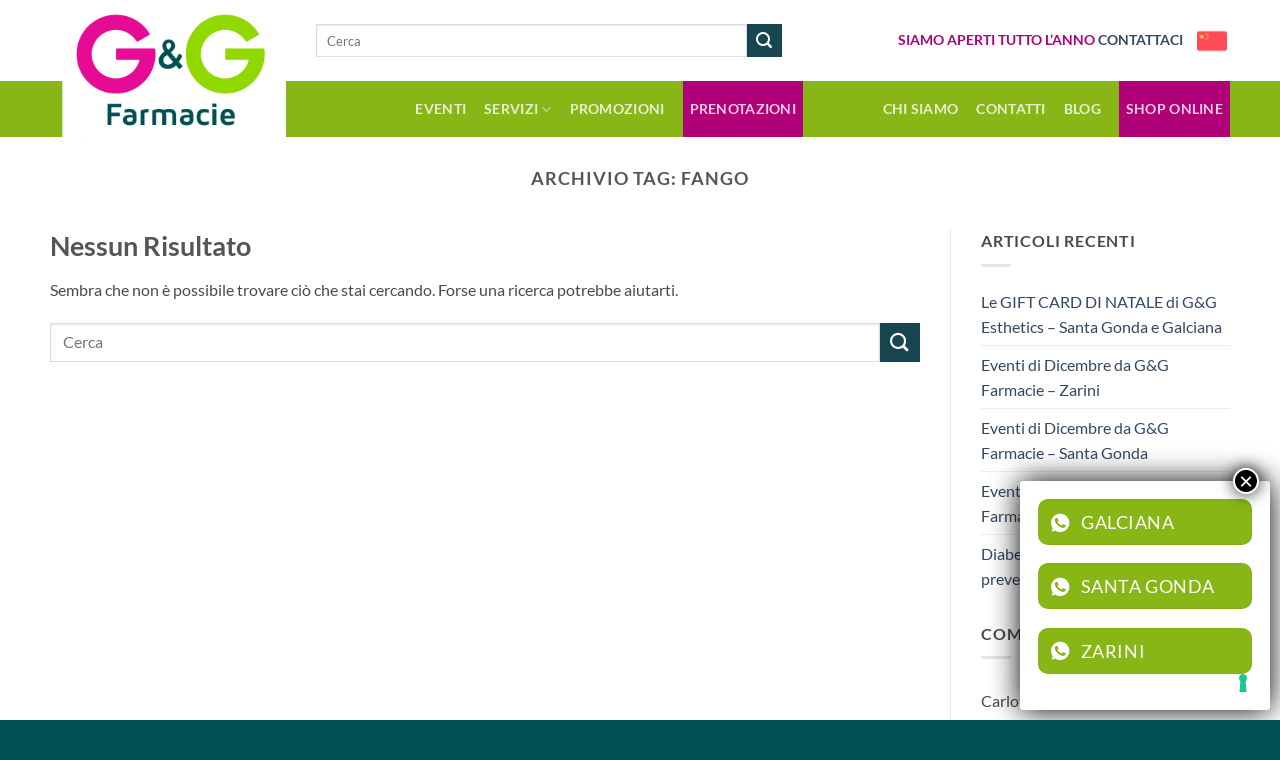

--- FILE ---
content_type: text/html; charset=UTF-8
request_url: https://www.gegfarmacie.it/tag/fango/
body_size: 15950
content:
<!DOCTYPE html>
<html lang="it-IT" class="loading-site no-js">
<head>
	<meta charset="UTF-8" />
	<link rel="profile" href="http://gmpg.org/xfn/11" />
	<link rel="pingback" href="https://www.gegfarmacie.it/xmlrpc.php" />

	<script>(function(html){html.className = html.className.replace(/\bno-js\b/,'js')})(document.documentElement);</script>
<meta name='robots' content='index, follow, max-image-preview:large, max-snippet:-1, max-video-preview:-1' />
	<style>img:is([sizes="auto" i], [sizes^="auto," i]) { contain-intrinsic-size: 3000px 1500px }</style>
	
<!-- Google Tag Manager for WordPress by gtm4wp.com -->
<script data-cfasync="false" data-pagespeed-no-defer>
	var gtm4wp_datalayer_name = "dataLayer";
	var dataLayer = dataLayer || [];
</script>
<!-- End Google Tag Manager for WordPress by gtm4wp.com --><meta name="viewport" content="width=device-width, initial-scale=1" />
	<!-- This site is optimized with the Yoast SEO plugin v26.5 - https://yoast.com/wordpress/plugins/seo/ -->
	<title>fango Archivi - GeG Farmacie Prato</title>
	<link rel="canonical" href="https://www.gegfarmacie.it/tag/fango/" />
	<meta property="og:locale" content="it_IT" />
	<meta property="og:type" content="article" />
	<meta property="og:title" content="fango Archivi - GeG Farmacie Prato" />
	<meta property="og:url" content="https://www.gegfarmacie.it/tag/fango/" />
	<meta property="og:site_name" content="GeG Farmacie Prato" />
	<meta name="twitter:card" content="summary_large_image" />
	<script type="application/ld+json" class="yoast-schema-graph">{"@context":"https://schema.org","@graph":[{"@type":"CollectionPage","@id":"https://www.gegfarmacie.it/tag/fango/","url":"https://www.gegfarmacie.it/tag/fango/","name":"fango Archivi - GeG Farmacie Prato","isPartOf":{"@id":"https://www.gegfarmacie.it/#website"},"breadcrumb":{"@id":"https://www.gegfarmacie.it/tag/fango/#breadcrumb"},"inLanguage":"it-IT"},{"@type":"BreadcrumbList","@id":"https://www.gegfarmacie.it/tag/fango/#breadcrumb","itemListElement":[{"@type":"ListItem","position":1,"name":"Home","item":"https://www.gegfarmacie.it/"},{"@type":"ListItem","position":2,"name":"fango"}]},{"@type":"WebSite","@id":"https://www.gegfarmacie.it/#website","url":"https://www.gegfarmacie.it/","name":"GeG Farmacie Prato","description":"Farmacie Galciana, Santa Gonda e Zarini","potentialAction":[{"@type":"SearchAction","target":{"@type":"EntryPoint","urlTemplate":"https://www.gegfarmacie.it/?s={search_term_string}"},"query-input":{"@type":"PropertyValueSpecification","valueRequired":true,"valueName":"search_term_string"}}],"inLanguage":"it-IT"}]}</script>
	<!-- / Yoast SEO plugin. -->


<link rel='dns-prefetch' href='//cdnjs.cloudflare.com' />
<link rel='prefetch' href='https://www.gegfarmacie.it/wp-content/themes/flatsome/assets/js/flatsome.js?ver=e2eddd6c228105dac048' />
<link rel='prefetch' href='https://www.gegfarmacie.it/wp-content/themes/flatsome/assets/js/chunk.slider.js?ver=3.20.3' />
<link rel='prefetch' href='https://www.gegfarmacie.it/wp-content/themes/flatsome/assets/js/chunk.popups.js?ver=3.20.3' />
<link rel='prefetch' href='https://www.gegfarmacie.it/wp-content/themes/flatsome/assets/js/chunk.tooltips.js?ver=3.20.3' />
<link rel="alternate" type="application/rss+xml" title="GeG Farmacie Prato &raquo; Feed" href="https://www.gegfarmacie.it/feed/" />
<link rel="alternate" type="application/rss+xml" title="GeG Farmacie Prato &raquo; Feed dei commenti" href="https://www.gegfarmacie.it/comments/feed/" />
<link rel="alternate" type="application/rss+xml" title="GeG Farmacie Prato &raquo; fango Feed del tag" href="https://www.gegfarmacie.it/tag/fango/feed/" />
<script type="text/javascript">
/* <![CDATA[ */
window._wpemojiSettings = {"baseUrl":"https:\/\/s.w.org\/images\/core\/emoji\/16.0.1\/72x72\/","ext":".png","svgUrl":"https:\/\/s.w.org\/images\/core\/emoji\/16.0.1\/svg\/","svgExt":".svg","source":{"concatemoji":"https:\/\/www.gegfarmacie.it\/wp-includes\/js\/wp-emoji-release.min.js?ver=c572cd41d6c9b53e758598db766903e0"}};
/*! This file is auto-generated */
!function(s,n){var o,i,e;function c(e){try{var t={supportTests:e,timestamp:(new Date).valueOf()};sessionStorage.setItem(o,JSON.stringify(t))}catch(e){}}function p(e,t,n){e.clearRect(0,0,e.canvas.width,e.canvas.height),e.fillText(t,0,0);var t=new Uint32Array(e.getImageData(0,0,e.canvas.width,e.canvas.height).data),a=(e.clearRect(0,0,e.canvas.width,e.canvas.height),e.fillText(n,0,0),new Uint32Array(e.getImageData(0,0,e.canvas.width,e.canvas.height).data));return t.every(function(e,t){return e===a[t]})}function u(e,t){e.clearRect(0,0,e.canvas.width,e.canvas.height),e.fillText(t,0,0);for(var n=e.getImageData(16,16,1,1),a=0;a<n.data.length;a++)if(0!==n.data[a])return!1;return!0}function f(e,t,n,a){switch(t){case"flag":return n(e,"\ud83c\udff3\ufe0f\u200d\u26a7\ufe0f","\ud83c\udff3\ufe0f\u200b\u26a7\ufe0f")?!1:!n(e,"\ud83c\udde8\ud83c\uddf6","\ud83c\udde8\u200b\ud83c\uddf6")&&!n(e,"\ud83c\udff4\udb40\udc67\udb40\udc62\udb40\udc65\udb40\udc6e\udb40\udc67\udb40\udc7f","\ud83c\udff4\u200b\udb40\udc67\u200b\udb40\udc62\u200b\udb40\udc65\u200b\udb40\udc6e\u200b\udb40\udc67\u200b\udb40\udc7f");case"emoji":return!a(e,"\ud83e\udedf")}return!1}function g(e,t,n,a){var r="undefined"!=typeof WorkerGlobalScope&&self instanceof WorkerGlobalScope?new OffscreenCanvas(300,150):s.createElement("canvas"),o=r.getContext("2d",{willReadFrequently:!0}),i=(o.textBaseline="top",o.font="600 32px Arial",{});return e.forEach(function(e){i[e]=t(o,e,n,a)}),i}function t(e){var t=s.createElement("script");t.src=e,t.defer=!0,s.head.appendChild(t)}"undefined"!=typeof Promise&&(o="wpEmojiSettingsSupports",i=["flag","emoji"],n.supports={everything:!0,everythingExceptFlag:!0},e=new Promise(function(e){s.addEventListener("DOMContentLoaded",e,{once:!0})}),new Promise(function(t){var n=function(){try{var e=JSON.parse(sessionStorage.getItem(o));if("object"==typeof e&&"number"==typeof e.timestamp&&(new Date).valueOf()<e.timestamp+604800&&"object"==typeof e.supportTests)return e.supportTests}catch(e){}return null}();if(!n){if("undefined"!=typeof Worker&&"undefined"!=typeof OffscreenCanvas&&"undefined"!=typeof URL&&URL.createObjectURL&&"undefined"!=typeof Blob)try{var e="postMessage("+g.toString()+"("+[JSON.stringify(i),f.toString(),p.toString(),u.toString()].join(",")+"));",a=new Blob([e],{type:"text/javascript"}),r=new Worker(URL.createObjectURL(a),{name:"wpTestEmojiSupports"});return void(r.onmessage=function(e){c(n=e.data),r.terminate(),t(n)})}catch(e){}c(n=g(i,f,p,u))}t(n)}).then(function(e){for(var t in e)n.supports[t]=e[t],n.supports.everything=n.supports.everything&&n.supports[t],"flag"!==t&&(n.supports.everythingExceptFlag=n.supports.everythingExceptFlag&&n.supports[t]);n.supports.everythingExceptFlag=n.supports.everythingExceptFlag&&!n.supports.flag,n.DOMReady=!1,n.readyCallback=function(){n.DOMReady=!0}}).then(function(){return e}).then(function(){var e;n.supports.everything||(n.readyCallback(),(e=n.source||{}).concatemoji?t(e.concatemoji):e.wpemoji&&e.twemoji&&(t(e.twemoji),t(e.wpemoji)))}))}((window,document),window._wpemojiSettings);
/* ]]> */
</script>
<style id='wp-emoji-styles-inline-css' type='text/css'>

	img.wp-smiley, img.emoji {
		display: inline !important;
		border: none !important;
		box-shadow: none !important;
		height: 1em !important;
		width: 1em !important;
		margin: 0 0.07em !important;
		vertical-align: -0.1em !important;
		background: none !important;
		padding: 0 !important;
	}
</style>
<style id='wp-block-library-inline-css' type='text/css'>
:root{--wp-admin-theme-color:#007cba;--wp-admin-theme-color--rgb:0,124,186;--wp-admin-theme-color-darker-10:#006ba1;--wp-admin-theme-color-darker-10--rgb:0,107,161;--wp-admin-theme-color-darker-20:#005a87;--wp-admin-theme-color-darker-20--rgb:0,90,135;--wp-admin-border-width-focus:2px;--wp-block-synced-color:#7a00df;--wp-block-synced-color--rgb:122,0,223;--wp-bound-block-color:var(--wp-block-synced-color)}@media (min-resolution:192dpi){:root{--wp-admin-border-width-focus:1.5px}}.wp-element-button{cursor:pointer}:root{--wp--preset--font-size--normal:16px;--wp--preset--font-size--huge:42px}:root .has-very-light-gray-background-color{background-color:#eee}:root .has-very-dark-gray-background-color{background-color:#313131}:root .has-very-light-gray-color{color:#eee}:root .has-very-dark-gray-color{color:#313131}:root .has-vivid-green-cyan-to-vivid-cyan-blue-gradient-background{background:linear-gradient(135deg,#00d084,#0693e3)}:root .has-purple-crush-gradient-background{background:linear-gradient(135deg,#34e2e4,#4721fb 50%,#ab1dfe)}:root .has-hazy-dawn-gradient-background{background:linear-gradient(135deg,#faaca8,#dad0ec)}:root .has-subdued-olive-gradient-background{background:linear-gradient(135deg,#fafae1,#67a671)}:root .has-atomic-cream-gradient-background{background:linear-gradient(135deg,#fdd79a,#004a59)}:root .has-nightshade-gradient-background{background:linear-gradient(135deg,#330968,#31cdcf)}:root .has-midnight-gradient-background{background:linear-gradient(135deg,#020381,#2874fc)}.has-regular-font-size{font-size:1em}.has-larger-font-size{font-size:2.625em}.has-normal-font-size{font-size:var(--wp--preset--font-size--normal)}.has-huge-font-size{font-size:var(--wp--preset--font-size--huge)}.has-text-align-center{text-align:center}.has-text-align-left{text-align:left}.has-text-align-right{text-align:right}#end-resizable-editor-section{display:none}.aligncenter{clear:both}.items-justified-left{justify-content:flex-start}.items-justified-center{justify-content:center}.items-justified-right{justify-content:flex-end}.items-justified-space-between{justify-content:space-between}.screen-reader-text{border:0;clip-path:inset(50%);height:1px;margin:-1px;overflow:hidden;padding:0;position:absolute;width:1px;word-wrap:normal!important}.screen-reader-text:focus{background-color:#ddd;clip-path:none;color:#444;display:block;font-size:1em;height:auto;left:5px;line-height:normal;padding:15px 23px 14px;text-decoration:none;top:5px;width:auto;z-index:100000}html :where(.has-border-color){border-style:solid}html :where([style*=border-top-color]){border-top-style:solid}html :where([style*=border-right-color]){border-right-style:solid}html :where([style*=border-bottom-color]){border-bottom-style:solid}html :where([style*=border-left-color]){border-left-style:solid}html :where([style*=border-width]){border-style:solid}html :where([style*=border-top-width]){border-top-style:solid}html :where([style*=border-right-width]){border-right-style:solid}html :where([style*=border-bottom-width]){border-bottom-style:solid}html :where([style*=border-left-width]){border-left-style:solid}html :where(img[class*=wp-image-]){height:auto;max-width:100%}:where(figure){margin:0 0 1em}html :where(.is-position-sticky){--wp-admin--admin-bar--position-offset:var(--wp-admin--admin-bar--height,0px)}@media screen and (max-width:600px){html :where(.is-position-sticky){--wp-admin--admin-bar--position-offset:0px}}
</style>
<link rel='stylesheet' id='wp-components-css' href='https://www.gegfarmacie.it/wp-includes/css/dist/components/style.min.css?ver=c572cd41d6c9b53e758598db766903e0' type='text/css' media='all' />
<link rel='stylesheet' id='wp-preferences-css' href='https://www.gegfarmacie.it/wp-includes/css/dist/preferences/style.min.css?ver=c572cd41d6c9b53e758598db766903e0' type='text/css' media='all' />
<link rel='stylesheet' id='wp-block-editor-css' href='https://www.gegfarmacie.it/wp-includes/css/dist/block-editor/style.min.css?ver=c572cd41d6c9b53e758598db766903e0' type='text/css' media='all' />
<link rel='stylesheet' id='popup-maker-block-library-style-css' href='https://www.gegfarmacie.it/wp-content/plugins/popup-maker/dist/packages/block-library-style.css?ver=dbea705cfafe089d65f1' type='text/css' media='all' />
<link rel='stylesheet' id='contact-form-7-css' href='https://www.gegfarmacie.it/wp-content/plugins/contact-form-7/includes/css/styles.css?ver=6.1.4' type='text/css' media='all' />
<link rel='stylesheet' id='wpa-css-css' href='https://www.gegfarmacie.it/wp-content/plugins/honeypot/includes/css/wpa.css?ver=2.3.04' type='text/css' media='all' />
<link rel='stylesheet' id='fontawesome-css' href='https://cdnjs.cloudflare.com/ajax/libs/font-awesome/6.4.0/css/all.min.css?ver=6.4.0' type='text/css' media='all' />
<link rel='stylesheet' id='popup-maker-site-css' href='//www.gegfarmacie.it/wp-content/uploads/pum/pum-site-styles.css?generated=1762949883&#038;ver=1.21.5' type='text/css' media='all' />
<link rel='stylesheet' id='flatsome-main-css' href='https://www.gegfarmacie.it/wp-content/themes/flatsome/assets/css/flatsome.css?ver=3.20.3' type='text/css' media='all' />
<style id='flatsome-main-inline-css' type='text/css'>
@font-face {
				font-family: "fl-icons";
				font-display: block;
				src: url(https://www.gegfarmacie.it/wp-content/themes/flatsome/assets/css/icons/fl-icons.eot?v=3.20.3);
				src:
					url(https://www.gegfarmacie.it/wp-content/themes/flatsome/assets/css/icons/fl-icons.eot#iefix?v=3.20.3) format("embedded-opentype"),
					url(https://www.gegfarmacie.it/wp-content/themes/flatsome/assets/css/icons/fl-icons.woff2?v=3.20.3) format("woff2"),
					url(https://www.gegfarmacie.it/wp-content/themes/flatsome/assets/css/icons/fl-icons.ttf?v=3.20.3) format("truetype"),
					url(https://www.gegfarmacie.it/wp-content/themes/flatsome/assets/css/icons/fl-icons.woff?v=3.20.3) format("woff"),
					url(https://www.gegfarmacie.it/wp-content/themes/flatsome/assets/css/icons/fl-icons.svg?v=3.20.3#fl-icons) format("svg");
			}
</style>
<link rel='stylesheet' id='flatsome-style-css' href='https://www.gegfarmacie.it/wp-content/themes/fps/style.css?ver=1.0' type='text/css' media='all' />
<script type="text/javascript" src="https://www.gegfarmacie.it/wp-includes/js/jquery/jquery.min.js?ver=3.7.1" id="jquery-core-js"></script>
<script type="text/javascript" src="https://www.gegfarmacie.it/wp-includes/js/jquery/jquery-migrate.min.js?ver=3.4.1" id="jquery-migrate-js"></script>
<link rel="https://api.w.org/" href="https://www.gegfarmacie.it/wp-json/" /><link rel="alternate" title="JSON" type="application/json" href="https://www.gegfarmacie.it/wp-json/wp/v2/tags/72" /><link rel="EditURI" type="application/rsd+xml" title="RSD" href="https://www.gegfarmacie.it/xmlrpc.php?rsd" />

<!-- Google Tag Manager for WordPress by gtm4wp.com -->
<!-- GTM Container placement set to footer -->
<script data-cfasync="false" data-pagespeed-no-defer>
	var dataLayer_content = {"pagePostType":false,"pagePostType2":"tag-"};
	dataLayer.push( dataLayer_content );
</script>
<script data-cfasync="false" data-pagespeed-no-defer>
(function(w,d,s,l,i){w[l]=w[l]||[];w[l].push({'gtm.start':
new Date().getTime(),event:'gtm.js'});var f=d.getElementsByTagName(s)[0],
j=d.createElement(s),dl=l!='dataLayer'?'&l='+l:'';j.async=true;j.src=
'//www.googletagmanager.com/gtm.js?id='+i+dl;f.parentNode.insertBefore(j,f);
})(window,document,'script','dataLayer','GTM-N8G5HM5');
</script>
<!-- End Google Tag Manager for WordPress by gtm4wp.com --><style type="text/css">.broken_link, a.broken_link {
	text-decoration: line-through;
}</style><link rel="icon" href="https://www.gegfarmacie.it/wp-content/uploads/2020/07/cropped-favicon-32x32.jpg" sizes="32x32" />
<link rel="icon" href="https://www.gegfarmacie.it/wp-content/uploads/2020/07/cropped-favicon-192x192.jpg" sizes="192x192" />
<link rel="apple-touch-icon" href="https://www.gegfarmacie.it/wp-content/uploads/2020/07/cropped-favicon-180x180.jpg" />
<meta name="msapplication-TileImage" content="https://www.gegfarmacie.it/wp-content/uploads/2020/07/cropped-favicon-270x270.jpg" />
<style id="custom-css" type="text/css">:root {--primary-color: #b00178;--fs-color-primary: #b00178;--fs-color-secondary: #174650;--fs-color-success: #88b616;--fs-color-alert: #b20000;--fs-color-base: #4a4a4a;--fs-experimental-link-color: #334862;--fs-experimental-link-color-hover: #111;}.tooltipster-base {--tooltip-color: #fff;--tooltip-bg-color: #000;}.off-canvas-right .mfp-content, .off-canvas-left .mfp-content {--drawer-width: 300px;}.container-width, .full-width .ubermenu-nav, .container, .row{max-width: 1210px}.row.row-collapse{max-width: 1180px}.row.row-small{max-width: 1202.5px}.row.row-large{max-width: 1240px}.header-main{height: 81px}#logo img{max-height: 81px}#logo{width:236px;}.header-bottom{min-height: 54px}.header-top{min-height: 40px}.transparent .header-main{height: 265px}.transparent #logo img{max-height: 265px}.has-transparent + .page-title:first-of-type,.has-transparent + #main > .page-title,.has-transparent + #main > div > .page-title,.has-transparent + #main .page-header-wrapper:first-of-type .page-title{padding-top: 315px;}.header.show-on-scroll,.stuck .header-main{height:70px!important}.stuck #logo img{max-height: 70px!important}.search-form{ width: 40%;}.header-bg-color {background-color: rgba(255,255,255,0.9)}.header-bottom {background-color: #88b616}.header-main .nav > li > a{line-height: 16px }.header-bottom-nav > li > a{line-height: 36px }@media (max-width: 549px) {.header-main{height: 70px}#logo img{max-height: 70px}}.header-top{background-color:rgba(255,255,255,0)!important;}body{font-family: Lato, sans-serif;}body {font-weight: 400;font-style: normal;}.nav > li > a {font-family: Lato, sans-serif;}.mobile-sidebar-levels-2 .nav > li > ul > li > a {font-family: Lato, sans-serif;}.nav > li > a,.mobile-sidebar-levels-2 .nav > li > ul > li > a {font-weight: 700;font-style: normal;}h1,h2,h3,h4,h5,h6,.heading-font, .off-canvas-center .nav-sidebar.nav-vertical > li > a{font-family: Lato, sans-serif;}h1,h2,h3,h4,h5,h6,.heading-font,.banner h1,.banner h2 {font-weight: 700;font-style: normal;}.alt-font{font-family: "Dancing Script", sans-serif;}.alt-font {font-weight: 400!important;font-style: normal!important;}.absolute-footer, html{background-color: #004f51}.nav-vertical-fly-out > li + li {border-top-width: 1px; border-top-style: solid;}.label-new.menu-item > a:after{content:"Nuovo";}.label-hot.menu-item > a:after{content:"Popolare";}.label-sale.menu-item > a:after{content:"Offerta";}.label-popular.menu-item > a:after{content:"Popolare";}</style><style id="kirki-inline-styles">/* latin-ext */
@font-face {
  font-family: 'Lato';
  font-style: normal;
  font-weight: 400;
  font-display: swap;
  src: url(https://www.gegfarmacie.it/wp-content/fonts/lato/S6uyw4BMUTPHjxAwXjeu.woff2) format('woff2');
  unicode-range: U+0100-02BA, U+02BD-02C5, U+02C7-02CC, U+02CE-02D7, U+02DD-02FF, U+0304, U+0308, U+0329, U+1D00-1DBF, U+1E00-1E9F, U+1EF2-1EFF, U+2020, U+20A0-20AB, U+20AD-20C0, U+2113, U+2C60-2C7F, U+A720-A7FF;
}
/* latin */
@font-face {
  font-family: 'Lato';
  font-style: normal;
  font-weight: 400;
  font-display: swap;
  src: url(https://www.gegfarmacie.it/wp-content/fonts/lato/S6uyw4BMUTPHjx4wXg.woff2) format('woff2');
  unicode-range: U+0000-00FF, U+0131, U+0152-0153, U+02BB-02BC, U+02C6, U+02DA, U+02DC, U+0304, U+0308, U+0329, U+2000-206F, U+20AC, U+2122, U+2191, U+2193, U+2212, U+2215, U+FEFF, U+FFFD;
}
/* latin-ext */
@font-face {
  font-family: 'Lato';
  font-style: normal;
  font-weight: 700;
  font-display: swap;
  src: url(https://www.gegfarmacie.it/wp-content/fonts/lato/S6u9w4BMUTPHh6UVSwaPGR_p.woff2) format('woff2');
  unicode-range: U+0100-02BA, U+02BD-02C5, U+02C7-02CC, U+02CE-02D7, U+02DD-02FF, U+0304, U+0308, U+0329, U+1D00-1DBF, U+1E00-1E9F, U+1EF2-1EFF, U+2020, U+20A0-20AB, U+20AD-20C0, U+2113, U+2C60-2C7F, U+A720-A7FF;
}
/* latin */
@font-face {
  font-family: 'Lato';
  font-style: normal;
  font-weight: 700;
  font-display: swap;
  src: url(https://www.gegfarmacie.it/wp-content/fonts/lato/S6u9w4BMUTPHh6UVSwiPGQ.woff2) format('woff2');
  unicode-range: U+0000-00FF, U+0131, U+0152-0153, U+02BB-02BC, U+02C6, U+02DA, U+02DC, U+0304, U+0308, U+0329, U+2000-206F, U+20AC, U+2122, U+2191, U+2193, U+2212, U+2215, U+FEFF, U+FFFD;
}/* vietnamese */
@font-face {
  font-family: 'Dancing Script';
  font-style: normal;
  font-weight: 400;
  font-display: swap;
  src: url(https://www.gegfarmacie.it/wp-content/fonts/dancing-script/If2cXTr6YS-zF4S-kcSWSVi_sxjsohD9F50Ruu7BMSo3Rep8ltA.woff2) format('woff2');
  unicode-range: U+0102-0103, U+0110-0111, U+0128-0129, U+0168-0169, U+01A0-01A1, U+01AF-01B0, U+0300-0301, U+0303-0304, U+0308-0309, U+0323, U+0329, U+1EA0-1EF9, U+20AB;
}
/* latin-ext */
@font-face {
  font-family: 'Dancing Script';
  font-style: normal;
  font-weight: 400;
  font-display: swap;
  src: url(https://www.gegfarmacie.it/wp-content/fonts/dancing-script/If2cXTr6YS-zF4S-kcSWSVi_sxjsohD9F50Ruu7BMSo3ROp8ltA.woff2) format('woff2');
  unicode-range: U+0100-02BA, U+02BD-02C5, U+02C7-02CC, U+02CE-02D7, U+02DD-02FF, U+0304, U+0308, U+0329, U+1D00-1DBF, U+1E00-1E9F, U+1EF2-1EFF, U+2020, U+20A0-20AB, U+20AD-20C0, U+2113, U+2C60-2C7F, U+A720-A7FF;
}
/* latin */
@font-face {
  font-family: 'Dancing Script';
  font-style: normal;
  font-weight: 400;
  font-display: swap;
  src: url(https://www.gegfarmacie.it/wp-content/fonts/dancing-script/If2cXTr6YS-zF4S-kcSWSVi_sxjsohD9F50Ruu7BMSo3Sup8.woff2) format('woff2');
  unicode-range: U+0000-00FF, U+0131, U+0152-0153, U+02BB-02BC, U+02C6, U+02DA, U+02DC, U+0304, U+0308, U+0329, U+2000-206F, U+20AC, U+2122, U+2191, U+2193, U+2212, U+2215, U+FEFF, U+FFFD;
}</style></head>

<body class="archive tag tag-fango tag-72 wp-theme-flatsome wp-child-theme-fps full-width lightbox nav-dropdown-has-arrow nav-dropdown-has-shadow nav-dropdown-has-border">


<a class="skip-link screen-reader-text" href="#main">Salta ai contenuti</a>

<div id="wrapper">

	
	<header id="header" class="header has-sticky sticky-jump">
		<div class="header-wrapper">
			<div id="masthead" class="header-main ">
      <div class="header-inner flex-row container logo-left medium-logo-center" role="navigation">

          <!-- Logo -->
          <div id="logo" class="flex-col logo">
            
<!-- Header logo -->
<a href="https://www.gegfarmacie.it/" title="GeG Farmacie Prato - Farmacie Galciana, Santa Gonda e Zarini" rel="home">
		<img width="608" height="470" src="https://www.gegfarmacie.it/wp-content/uploads/2023/06/gg-farmacie-logo.png" class="header_logo header-logo" alt="GeG Farmacie Prato"/><img  width="608" height="470" src="https://www.gegfarmacie.it/wp-content/uploads/2023/06/gg-farmacie-logo.png" class="header-logo-dark" alt="GeG Farmacie Prato"/></a>
          </div>

          <!-- Mobile Left Elements -->
          <div class="flex-col show-for-medium flex-left">
            <ul class="mobile-nav nav nav-left ">
              <li class="nav-icon has-icon">
			<a href="#" class="is-small" data-open="#main-menu" data-pos="left" data-bg="main-menu-overlay" role="button" aria-label="Menu" aria-controls="main-menu" aria-expanded="false" aria-haspopup="dialog" data-flatsome-role-button>
			<i class="icon-menu" aria-hidden="true"></i>					</a>
	</li>
            </ul>
          </div>

          <!-- Left Elements -->
          <div class="flex-col hide-for-medium flex-left
            flex-grow">
            <ul class="header-nav header-nav-main nav nav-left  nav-uppercase" >
              <li class="header-search-form search-form html relative has-icon">
	<div class="header-search-form-wrapper">
		<div class="searchform-wrapper ux-search-box relative is-normal"><form method="get" class="searchform" action="https://www.gegfarmacie.it/" role="search">
		<div class="flex-row relative">
			<div class="flex-col flex-grow">
	   	   <input type="search" class="search-field mb-0" name="s" value="" id="s" placeholder="Cerca" />
			</div>
			<div class="flex-col">
				<button type="submit" class="ux-search-submit submit-button secondary button icon mb-0" aria-label="Invia">
					<i class="icon-search" aria-hidden="true"></i>				</button>
			</div>
		</div>
    <div class="live-search-results text-left z-top"></div>
</form>
</div>	</div>
</li>
            </ul>
          </div>

          <!-- Right Elements -->
          <div class="flex-col hide-for-medium flex-right">
            <ul class="header-nav header-nav-main nav nav-right  nav-uppercase">
              <li class="html custom html_topbar_right"><span data-text-color="primary"><strong>SIAMO APERTI TUTTO L’ANNO</strong></span><span data-text-color="secondary"><a href="#" class="contatti"><strong> CONTATTACI</strong></a></span></li><li class="html custom html_topbar_left"><a href="https://www.gegfarmacie.it/home-zh/"><img src="https://www.gegfarmacie.it/wp-content/uploads/2020/12/034-china.png" width="30px" class="zh" alt="中文版"></a>
<a href="https://www.gegfarmacie.it/"><img src="https://www.gegfarmacie.it/wp-content/uploads/2020/12/013-italy.png" width="30px" class="it"></a></li>            </ul>
          </div>

          <!-- Mobile Right Elements -->
          <div class="flex-col show-for-medium flex-right">
            <ul class="mobile-nav nav nav-right ">
              <li class="html custom html_topbar_left"><a href="https://www.gegfarmacie.it/home-zh/"><img src="https://www.gegfarmacie.it/wp-content/uploads/2020/12/034-china.png" width="30px" class="zh" alt="中文版"></a>
<a href="https://www.gegfarmacie.it/"><img src="https://www.gegfarmacie.it/wp-content/uploads/2020/12/013-italy.png" width="30px" class="it"></a></li>            </ul>
          </div>

      </div>

            <div class="container"><div class="top-divider full-width"></div></div>
      </div>
<div id="wide-nav" class="header-bottom wide-nav nav-dark hide-for-medium">
    <div class="flex-row container">

                        <div class="flex-col hide-for-medium flex-left">
                <ul class="nav header-nav header-bottom-nav nav-left  nav-size-medium nav-spacing-medium nav-uppercase">
                                    </ul>
            </div>
            
            
                        <div class="flex-col hide-for-medium flex-right flex-grow">
              <ul class="nav header-nav header-bottom-nav nav-right  nav-size-medium nav-spacing-medium nav-uppercase">
                   <li id="menu-item-410" class="menu-item menu-item-type-taxonomy menu-item-object-category menu-item-410 menu-item-design-default"><a href="https://www.gegfarmacie.it/category/eventi/" class="nav-top-link">Eventi</a></li>
<li id="menu-item-434" class="menu-item menu-item-type-custom menu-item-object-custom menu-item-has-children menu-item-434 menu-item-design-default has-dropdown"><a href="#" class="nav-top-link" aria-expanded="false" aria-haspopup="menu">Servizi<i class="icon-angle-down" aria-hidden="true"></i></a>
<ul class="sub-menu nav-dropdown nav-dropdown-default">
	<li id="menu-item-207" class="ux-menu menu-item menu-item-type-post_type menu-item-object-page menu-item-207"><a href="https://www.gegfarmacie.it/servizi/estetica-e-cosmesi/">Estetica e Cosmesi</a></li>
	<li id="menu-item-357" class="menu-item menu-item-type-post_type menu-item-object-page menu-item-357"><a href="https://www.gegfarmacie.it/servizi/servizi-in-farmacia/">Servizi in Farmacia</a></li>
	<li id="menu-item-365" class="menu-item menu-item-type-post_type menu-item-object-page menu-item-365"><a href="https://www.gegfarmacie.it/servizi/laboratorio-galenico/">Laboratorio Galenico</a></li>
	<li id="menu-item-354" class="menu-item menu-item-type-post_type menu-item-object-page menu-item-354"><a href="https://www.gegfarmacie.it/servizi/fitoterapia-omeopatia/">Fitoterapia e Omeopatia</a></li>
	<li id="menu-item-352" class="menu-item menu-item-type-post_type menu-item-object-page menu-item-352"><a href="https://www.gegfarmacie.it/servizi/farmacia-veterinaria/">Farmacia Veterinaria</a></li>
	<li id="menu-item-33035" class="menu-item menu-item-type-post_type menu-item-object-page menu-item-33035"><a href="https://www.gegfarmacie.it/tessera-fedelta-e-convenzioni/">Tessera Fedelta e Convenzioni</a></li>
</ul>
</li>
<li id="menu-item-898" class="menu-item menu-item-type-post_type menu-item-object-page menu-item-898 menu-item-design-default"><a href="https://www.gegfarmacie.it/volantino/" class="nav-top-link">Promozioni</a></li>
<li id="menu-item-4370" class="shoponline_puls menu-item menu-item-type-custom menu-item-object-custom menu-item-4370 menu-item-design-default"><a href="https://www.gegfarmacie.it/prenotazioni/" class="nav-top-link">Prenotazioni</a></li>
<li id="menu-item-175" class="chisiamo menu-item menu-item-type-post_type menu-item-object-page menu-item-175 menu-item-design-default"><a href="https://www.gegfarmacie.it/chi-siamo/" class="nav-top-link">Chi Siamo</a></li>
<li id="menu-item-718" class="menu-item menu-item-type-post_type menu-item-object-page menu-item-718 menu-item-design-default"><a href="https://www.gegfarmacie.it/contatti/" class="nav-top-link">Contatti</a></li>
<li id="menu-item-436" class="menu-item menu-item-type-taxonomy menu-item-object-category menu-item-436 menu-item-design-default"><a href="https://www.gegfarmacie.it/category/blog/" class="nav-top-link">Blog</a></li>
<li id="menu-item-435" class="shoponline_puls menu-item menu-item-type-custom menu-item-object-custom menu-item-435 menu-item-design-default"><a href="https://www.farmaself.it/" class="nav-top-link">SHOP ONLINE</a></li>
              </ul>
            </div>
            
            
    </div>
</div>

<div class="header-bg-container fill"><div class="header-bg-image fill"></div><div class="header-bg-color fill"></div></div>		</div>
	</header>

	
	<main id="main" class="">

<div id="content" class="blog-wrapper blog-archive page-wrapper">
		<header class="archive-page-header">
	<div class="row">
	<div class="large-12 text-center col">
	<h1 class="page-title is-large uppercase">
		Archivio Tag: <span>fango</span>	</h1>
		</div>
	</div>
</header>


<div class="row row-large row-divided ">

	<div class="large-9 col">
		
	<section class="no-results not-found">
	<header class="page-title">
		<h1 class="page-title">Nessun Risultato</h1>
	</header>

	<div class="page-content">
		
			<p>Sembra che non &egrave; possibile trovare ci&ograve; che stai cercando. Forse una ricerca potrebbe aiutarti.</p>
			<form method="get" class="searchform" action="https://www.gegfarmacie.it/" role="search">
		<div class="flex-row relative">
			<div class="flex-col flex-grow">
	   	   <input type="search" class="search-field mb-0" name="s" value="" id="s" placeholder="Cerca" />
			</div>
			<div class="flex-col">
				<button type="submit" class="ux-search-submit submit-button secondary button icon mb-0" aria-label="Invia">
					<i class="icon-search" aria-hidden="true"></i>				</button>
			</div>
		</div>
    <div class="live-search-results text-left z-top"></div>
</form>

			</div>
</section>

	</div>
	<div class="post-sidebar large-3 col">
				<div id="secondary" class="widget-area " role="complementary">
		
		<aside id="recent-posts-2" class="widget widget_recent_entries">
		<span class="widget-title "><span>Articoli recenti</span></span><div class="is-divider small"></div>
		<ul>
											<li>
					<a href="https://www.gegfarmacie.it/le-gift-card-di-natale-di-gg-esthetics-santa-gonda-e-galciana/">Le GIFT CARD DI NATALE di G&#038;G Esthetics &#8211; Santa Gonda e Galciana</a>
									</li>
											<li>
					<a href="https://www.gegfarmacie.it/eventi-di-dicembre-da-gg-farmacie-zarini/">Eventi di Dicembre da G&#038;G Farmacie &#8211; Zarini</a>
									</li>
											<li>
					<a href="https://www.gegfarmacie.it/eventi-di-dicembre-da-gg-farmacie-santa-gonda/">Eventi di Dicembre da G&#038;G Farmacie &#8211; Santa Gonda</a>
									</li>
											<li>
					<a href="https://www.gegfarmacie.it/eventi-di-dicembre-da-gg-farmacie-galciana/">Eventi di Dicembre da G&#038;G Farmacie &#8211; Galciana</a>
									</li>
											<li>
					<a href="https://www.gegfarmacie.it/diabete-cause-organiche-sintomi-e-prevenzione/">Diabete: cause organiche, sintomi e prevenzione</a>
									</li>
					</ul>

		</aside><aside id="recent-comments-2" class="widget widget_recent_comments"><span class="widget-title "><span>Commenti recenti</span></span><div class="is-divider small"></div><ul id="recentcomments"><li class="recentcomments"><span class="comment-author-link">Carlotta Nieri</span> su <a href="https://www.gegfarmacie.it/abbonamento-tamponi-rapidi-51/#comment-153">ABBONAMENTO TAMPONI RAPIDI 5+1</a></li><li class="recentcomments"><span class="comment-author-link">Sonia</span> su <a href="https://www.gegfarmacie.it/abbonamento-tamponi-rapidi-51/#comment-152">ABBONAMENTO TAMPONI RAPIDI 5+1</a></li><li class="recentcomments"><span class="comment-author-link">Carlotta Nieri</span> su <a href="https://www.gegfarmacie.it/abbonamento-tamponi-rapidi-51/#comment-151">ABBONAMENTO TAMPONI RAPIDI 5+1</a></li><li class="recentcomments"><span class="comment-author-link">Alessandro</span> su <a href="https://www.gegfarmacie.it/abbonamento-tamponi-rapidi-51/#comment-150">ABBONAMENTO TAMPONI RAPIDI 5+1</a></li><li class="recentcomments"><span class="comment-author-link">Carlotta Nieri</span> su <a href="https://www.gegfarmacie.it/abbonamento-tamponi-rapidi-51/#comment-149">ABBONAMENTO TAMPONI RAPIDI 5+1</a></li></ul></aside></div>
			</div>
</div>

</div>


</main>

<footer id="footer" class="footer-wrapper">

	
	<section class="section" id="section_1968071869">
		<div class="section-bg fill" >
									
			

		</div>

		

		<div class="section-content relative">
			

<div class="row"  id="row-371156795">


	<div id="col-2095879238" class="col medium-3 small-12 large-3"  >
				<div class="col-inner"  >
			
			

	<div class="img has-hover x md-x lg-x y md-y lg-y" id="image_2070106129">
								<div class="img-inner dark" >
			<img width="554" height="349" src="https://www.gegfarmacie.it/wp-content/uploads/2023/06/ggfarmacie-footer.png" class="attachment-large size-large" alt="" decoding="async" loading="lazy" srcset="https://www.gegfarmacie.it/wp-content/uploads/2023/06/ggfarmacie-footer.png 554w, https://www.gegfarmacie.it/wp-content/uploads/2023/06/ggfarmacie-footer-375x236.png 375w" sizes="auto, (max-width: 554px) 100vw, 554px" />						
					</div>
								
<style>
#image_2070106129 {
  width: 100%;
}
</style>
	</div>
	

<div class="social-icons follow-icons full-width text-center" ><a href="https://www.linkedin.com/company/xipgkremkgmrlkeg/" data-label="LinkedIn" target="_blank" class="icon primary button circle tooltip linkedin" title="Segui su LinkedIn" aria-label="Segui su LinkedIn" rel="noopener nofollow"><i class="icon-linkedin" aria-hidden="true"></i></a><a href="https://www.youtube.com/channel/UCXHTQSHju7adH3UPCLxvf8w" data-label="YouTube" target="_blank" class="icon primary button circle tooltip youtube" title="Seguici su YouTube" aria-label="Seguici su YouTube" rel="noopener nofollow"><i class="icon-youtube" aria-hidden="true"></i></a></div>

	<div id="text-2618193224" class="text">
		

<p><span class="uppercase" data-text-color="primary">siamo aperti<br /></span><span class="uppercase" data-text-color="primary">dal lunedì al sabato<br /></span><span class="uppercase" data-text-color="success">tutto l’anno.</span></p>
		
<style>
#text-2618193224 {
  text-align: center;
}
</style>
	</div>
	

		</div>
					</div>

	

	<div id="col-1415015813" class="col medium-3 small-12 large-3"  >
				<div class="col-inner"  >
			
			

<p><span data-text-color="primary"><strong>FARMACIA DI GALCIANA<br /></strong></span>Via J. Bettazzi 49<br />59100 - Prato (PO)</p>
<p><strong>Orari di Apertura:</strong><br />Lun -Sab: 8:30 alle 20:00<br />(orario continuato)</p>
<div class="social-icons follow-icons full-width text-left" ><a href="https://www.facebook.com/farmaciadigalciana/" target="_blank" data-label="Facebook" class="icon primary button circle tooltip facebook" title="Seguici su Facebook" aria-label="Seguici su Facebook" rel="noopener nofollow"><i class="icon-facebook" aria-hidden="true"></i></a><a href="https://www.instagram.com/farmacia.galciana/" target="_blank" data-label="Instagram" class="icon primary button circle tooltip instagram" title="Seguici su Instagram" aria-label="Seguici su Instagram" rel="noopener nofollow"><i class="icon-instagram" aria-hidden="true"></i></a></div>

<a href="tel:0574811229" class="button secondary is-large expand" style="border-radius:10px;padding:0px 0px 0 0px;">
	<i class="icon-phone" aria-hidden="true"></i>	<span>0574811229</span>
	</a>


<a href="https://wa.me/393892692429" class="button success is-large expand" style="border-radius:10px;padding:0px 0px 0 0px;">
	<i class="icon-whatsapp" aria-hidden="true"></i>	<span>3892692429</span>
	</a>



		</div>
					</div>

	

	<div id="col-1590604685" class="col medium-3 small-12 large-3"  >
				<div class="col-inner"  >
			
			

<p><span data-text-color="primary"><strong>FARMACIA SANTA GONDA<br /></strong></span>Viale Montegrappa, 241<br />59100 - Prato (PO)</p>
<p><strong>Orari di apertura:</strong><br /><span style="font-size: 14.4px;">Lun -Sab: 8:30 alle 20:00<br /></span>(orario continuato)</p>
<div class="social-icons follow-icons full-width text-left" ><a href="https://www.facebook.com/farmaciasantagonda" target="_blank" data-label="Facebook" class="icon primary button circle tooltip facebook" title="Seguici su Facebook" aria-label="Seguici su Facebook" rel="noopener nofollow"><i class="icon-facebook" aria-hidden="true"></i></a><a href="https://www.instagram.com/farmacia.santagonda/" target="_blank" data-label="Instagram" class="icon primary button circle tooltip instagram" title="Seguici su Instagram" aria-label="Seguici su Instagram" rel="noopener nofollow"><i class="icon-instagram" aria-hidden="true"></i></a></div>

<a href="tel:0574583867" class="button secondary is-large expand" style="border-radius:10px;">
	<i class="icon-phone" aria-hidden="true"></i>	<span>0574583867</span>
	</a>


<a href="https://wa.me/393294011908" class="button success is-large expand" style="border-radius:10px;padding:0px 0px 0 0px;">
	<i class="icon-whatsapp" aria-hidden="true"></i>	<span>393294011908</span>
	</a>



		</div>
					</div>

	

	<div id="col-1446957441" class="col medium-3 small-12 large-3"  >
				<div class="col-inner"  >
			
			

<p><span data-text-color="primary"><strong>FARMACIA ZARINI<br /></strong></span>Via Adriano Zarini, 291/A<br />59100 - Prato (PO)</p>
<p><strong>Orari di apertura:<br /></strong>Lun -Ven: 8:00-13:00 / 15:00-20:00<br />Sab: 8:00-13:00</p>
<div class="social-icons follow-icons full-width text-left" ><a href="https://www.facebook.com/FarmaciaZariniPrato/" target="_blank" data-label="Facebook" class="icon primary button circle tooltip facebook" title="Seguici su Facebook" aria-label="Seguici su Facebook" rel="noopener nofollow"><i class="icon-facebook" aria-hidden="true"></i></a></div>

<a href="tel:0574590845" class="button secondary is-large expand" style="border-radius:10px;">
	<i class="icon-phone" aria-hidden="true"></i>	<span>0574590845</span>
	</a>


<a href="https://wa.me/393337902772" class="button success is-large expand" style="border-radius:10px;padding:0px 0px 0 0px;">
	<i class="icon-whatsapp" aria-hidden="true"></i>	<span>3337902772</span>
	</a>



		</div>
					</div>

	

</div>

		</div>

		
<style>
#section_1968071869 {
  padding-top: 30px;
  padding-bottom: 30px;
}
</style>
	</section>
	
<div class="absolute-footer dark medium-text-center text-center">
  <div class="container clearfix">

    
    <div class="footer-primary pull-left">
            <div class="copyright-footer">
        G&G Farmacie 2025 © <strong> | <a href="https://www.iubenda.com/privacy-policy/53328646/cookie-policy" target="_blank">Cookie Policy</a> | <a href="https://www.iubenda.com/privacy-policy/53328646" target="_blank">Privacy Policy</a></strong> | <a href="https://www.awaynet.it" target="_blank">Credits</a></strong>      </div>
          </div>
  </div>
</div>
<button type="button" id="top-link" class="back-to-top button icon invert plain fixed bottom z-1 is-outline circle hide-for-medium" aria-label="Torna in cima"><i class="icon-angle-up" aria-hidden="true"></i></button>
</footer>

</div>

<div id="main-menu" class="mobile-sidebar no-scrollbar mfp-hide">

	
	<div class="sidebar-menu no-scrollbar ">

		
					<ul class="nav nav-sidebar nav-vertical nav-uppercase" data-tab="1">
				<li class="header-search-form search-form html relative has-icon">
	<div class="header-search-form-wrapper">
		<div class="searchform-wrapper ux-search-box relative is-normal"><form method="get" class="searchform" action="https://www.gegfarmacie.it/" role="search">
		<div class="flex-row relative">
			<div class="flex-col flex-grow">
	   	   <input type="search" class="search-field mb-0" name="s" value="" id="s" placeholder="Cerca" />
			</div>
			<div class="flex-col">
				<button type="submit" class="ux-search-submit submit-button secondary button icon mb-0" aria-label="Invia">
					<i class="icon-search" aria-hidden="true"></i>				</button>
			</div>
		</div>
    <div class="live-search-results text-left z-top"></div>
</form>
</div>	</div>
</li>
<li class="menu-item menu-item-type-taxonomy menu-item-object-category menu-item-410"><a href="https://www.gegfarmacie.it/category/eventi/">Eventi</a></li>
<li class="menu-item menu-item-type-custom menu-item-object-custom menu-item-has-children menu-item-434"><a href="#">Servizi</a>
<ul class="sub-menu nav-sidebar-ul children">
	<li class="ux-menu menu-item menu-item-type-post_type menu-item-object-page menu-item-207"><a href="https://www.gegfarmacie.it/servizi/estetica-e-cosmesi/">Estetica e Cosmesi</a></li>
	<li class="menu-item menu-item-type-post_type menu-item-object-page menu-item-357"><a href="https://www.gegfarmacie.it/servizi/servizi-in-farmacia/">Servizi in Farmacia</a></li>
	<li class="menu-item menu-item-type-post_type menu-item-object-page menu-item-365"><a href="https://www.gegfarmacie.it/servizi/laboratorio-galenico/">Laboratorio Galenico</a></li>
	<li class="menu-item menu-item-type-post_type menu-item-object-page menu-item-354"><a href="https://www.gegfarmacie.it/servizi/fitoterapia-omeopatia/">Fitoterapia e Omeopatia</a></li>
	<li class="menu-item menu-item-type-post_type menu-item-object-page menu-item-352"><a href="https://www.gegfarmacie.it/servizi/farmacia-veterinaria/">Farmacia Veterinaria</a></li>
	<li class="menu-item menu-item-type-post_type menu-item-object-page menu-item-33035"><a href="https://www.gegfarmacie.it/tessera-fedelta-e-convenzioni/">Tessera Fedelta e Convenzioni</a></li>
</ul>
</li>
<li class="menu-item menu-item-type-post_type menu-item-object-page menu-item-898"><a href="https://www.gegfarmacie.it/volantino/">Promozioni</a></li>
<li class="shoponline_puls menu-item menu-item-type-custom menu-item-object-custom menu-item-4370"><a href="https://www.gegfarmacie.it/prenotazioni/">Prenotazioni</a></li>
<li class="chisiamo menu-item menu-item-type-post_type menu-item-object-page menu-item-175"><a href="https://www.gegfarmacie.it/chi-siamo/">Chi Siamo</a></li>
<li class="menu-item menu-item-type-post_type menu-item-object-page menu-item-718"><a href="https://www.gegfarmacie.it/contatti/">Contatti</a></li>
<li class="menu-item menu-item-type-taxonomy menu-item-object-category menu-item-436"><a href="https://www.gegfarmacie.it/category/blog/">Blog</a></li>
<li class="shoponline_puls menu-item menu-item-type-custom menu-item-object-custom menu-item-435"><a href="https://www.farmaself.it/">SHOP ONLINE</a></li>
<li class="html custom html_topbar_left"><a href="https://www.gegfarmacie.it/home-zh/"><img src="https://www.gegfarmacie.it/wp-content/uploads/2020/12/034-china.png" width="30px" class="zh" alt="中文版"></a>
<a href="https://www.gegfarmacie.it/"><img src="https://www.gegfarmacie.it/wp-content/uploads/2020/12/013-italy.png" width="30px" class="it"></a></li>			</ul>
		
		
	</div>

	
</div>
<script type="speculationrules">
{"prefetch":[{"source":"document","where":{"and":[{"href_matches":"\/*"},{"not":{"href_matches":["\/wp-*.php","\/wp-admin\/*","\/wp-content\/uploads\/*","\/wp-content\/*","\/wp-content\/plugins\/*","\/wp-content\/themes\/fps\/*","\/wp-content\/themes\/flatsome\/*","\/*\\?(.+)"]}},{"not":{"selector_matches":"a[rel~=\"nofollow\"]"}},{"not":{"selector_matches":".no-prefetch, .no-prefetch a"}}]},"eagerness":"conservative"}]}
</script>
<div 
	id="pum-2898" 
	role="dialog" 
	aria-modal="false"
	class="pum pum-overlay pum-theme-387 pum-theme-lightbox popmake-overlay pum-overlay-disabled auto_open click_open" 
	data-popmake="{&quot;id&quot;:2898,&quot;slug&quot;:&quot;whatsapp&quot;,&quot;theme_id&quot;:387,&quot;cookies&quot;:[],&quot;triggers&quot;:[{&quot;type&quot;:&quot;auto_open&quot;,&quot;settings&quot;:{&quot;cookie_name&quot;:&quot;&quot;,&quot;delay&quot;:&quot;600&quot;}},{&quot;type&quot;:&quot;click_open&quot;,&quot;settings&quot;:{&quot;extra_selectors&quot;:&quot;&quot;,&quot;cookie_name&quot;:null}}],&quot;mobile_disabled&quot;:null,&quot;tablet_disabled&quot;:null,&quot;meta&quot;:{&quot;display&quot;:{&quot;stackable&quot;:&quot;1&quot;,&quot;overlay_disabled&quot;:&quot;1&quot;,&quot;scrollable_content&quot;:false,&quot;disable_reposition&quot;:false,&quot;size&quot;:&quot;custom&quot;,&quot;responsive_min_width&quot;:&quot;150px&quot;,&quot;responsive_min_width_unit&quot;:false,&quot;responsive_max_width&quot;:&quot;16px&quot;,&quot;responsive_max_width_unit&quot;:false,&quot;custom_width&quot;:&quot;250px&quot;,&quot;custom_width_unit&quot;:false,&quot;custom_height&quot;:&quot;100px&quot;,&quot;custom_height_unit&quot;:false,&quot;custom_height_auto&quot;:&quot;1&quot;,&quot;location&quot;:&quot;right bottom&quot;,&quot;position_from_trigger&quot;:false,&quot;position_top&quot;:&quot;100&quot;,&quot;position_left&quot;:&quot;0&quot;,&quot;position_bottom&quot;:&quot;10&quot;,&quot;position_right&quot;:&quot;10&quot;,&quot;position_fixed&quot;:&quot;1&quot;,&quot;animation_type&quot;:&quot;slide&quot;,&quot;animation_speed&quot;:&quot;350&quot;,&quot;animation_origin&quot;:&quot;bottom&quot;,&quot;overlay_zindex&quot;:false,&quot;zindex&quot;:&quot;1999999999&quot;},&quot;close&quot;:{&quot;text&quot;:&quot;&quot;,&quot;button_delay&quot;:&quot;0&quot;,&quot;overlay_click&quot;:false,&quot;esc_press&quot;:false,&quot;f4_press&quot;:false},&quot;click_open&quot;:[]}}">

	<div id="popmake-2898" class="pum-container popmake theme-387 size-custom pum-position-fixed">

				
				
		
				<div class="pum-content popmake-content" tabindex="0">
			<div class="popup-whatsapp"><a href="https://wa.me/393892692429" class="button success is-large expand" style="border-radius:10px;">
	<i class="icon-whatsapp" aria-hidden="true"></i>	<span>Galciana</span>
	</a>


<a href="https://wa.me/393294011908" class="button success is-large expand" style="border-radius:10px;">
	<i class="icon-whatsapp" aria-hidden="true"></i>	<span>Santa Gonda</span>
	</a>


<a href="https://wa.me/393337902772" class="button success is-large expand" style="border-radius:10px;">
	<i class="icon-whatsapp" aria-hidden="true"></i>	<span>Zarini</span>
	</a>
</div>
<p><!--<a href="https://api.whatsapp.com/send?phone=393892692429 "><img decoding="async" class="size-full wp-image-2978 alignnone" src="https://www.gegfarmacie.it/wp-content/uploads/2021/11/whatsapp-santagonda-1.png" alt="" width="300" height="58" /></a>
<a href="https://api.whatsapp.com/send?phone=393294011908"><img decoding="async" class="size-full wp-image-2975 alignnone" src="https://www.gegfarmacie.it/wp-content/uploads/2021/11/whatsapp-santagonda.png" alt="" width="300" height="58" /></a>
<a href="https://api.whatsapp.com/send?phone=393337902772"><img decoding="async" class="alignnone size-full wp-image-10814" src="https://www.gegfarmacie.it/wp-content/uploads/2021/11/whatsapp-zarini.png" alt="" width="300" height="58" /></a>--></p>
		</div>

				
							<button type="button" class="pum-close popmake-close" aria-label="Chiudi">
			×			</button>
		
	</div>

</div>

<!-- GTM Container placement set to footer -->
<!-- Google Tag Manager (noscript) -->
				<noscript><iframe src="https://www.googletagmanager.com/ns.html?id=GTM-N8G5HM5" height="0" width="0" style="display:none;visibility:hidden" aria-hidden="true"></iframe></noscript>
<!-- End Google Tag Manager (noscript) --><!-- iubenda -->
<script type="text/javascript">
var _iub = _iub || [];
_iub.csConfiguration =
{"countryDetection":true,"enableUspr":true,"floatingPreferencesButtonDisplay":"bottom-right","perPurposeConsent":true,"purposes":"1,4,5,2,3","reloadOnConsent":true,"siteId":1968586,"whitelabel":false,"cookiePolicyId":53328646,"lang":"it", "banner":{
"acceptButtonCaptionColor":"#FFFFFF","acceptButtonColor":"#0073CE","acceptButtonDisplay":true,"backgroundColor":"#004D4D","closeButtonRejects":true,"customizeButtonCaptionColor":"#4D4D4D","customizeButtonColor":"#DADADA","customizeButtonDisplay":true,"explicitWithdrawal":true,"fontSizeBody":"12px","fontSizeCloseButton":"12px","listPurposes":true,"position":"float-bottom-center","rejectButtonCaptionColor":"#FFFFFF","rejectButtonColor":"#0073CE","rejectButtonDisplay":true,"textColor":"#FFF0F0"
},
"callback": {
onPreferenceExpressedOrNotNeeded: function(preference) {
dataLayer.push({
iubenda_ccpa_opted_out: _iub.cs.api.isCcpaOptedOut()
});
if (!preference) {
dataLayer.push({
event: "iubenda_preference_not_needed"
});
} else {
if (preference.consent === true) {
dataLayer.push({
event: "iubenda_consent_given"
});
} else if (preference.consent === false) {
dataLayer.push({
event: "iubenda_consent_rejected"
});
} else if (preference.purposes) {
for (var purposeId in preference.purposes) {
if (preference.purposes[purposeId]) {
dataLayer.push({
event: "iubenda_consent_given_purpose_"
+ purposeId
});
}
}
}
}
}
}
};
</script>
<script type="text/javascript" src="//cdn.iubenda.com/cs/gpp/stub.js"></script>
<script type="text/javascript" src="//cdn.iubenda.com/cs/iubenda_cs.js"
charset="UTF-8" async></script>


<style id='global-styles-inline-css' type='text/css'>
:root{--wp--preset--aspect-ratio--square: 1;--wp--preset--aspect-ratio--4-3: 4/3;--wp--preset--aspect-ratio--3-4: 3/4;--wp--preset--aspect-ratio--3-2: 3/2;--wp--preset--aspect-ratio--2-3: 2/3;--wp--preset--aspect-ratio--16-9: 16/9;--wp--preset--aspect-ratio--9-16: 9/16;--wp--preset--color--black: #000000;--wp--preset--color--cyan-bluish-gray: #abb8c3;--wp--preset--color--white: #ffffff;--wp--preset--color--pale-pink: #f78da7;--wp--preset--color--vivid-red: #cf2e2e;--wp--preset--color--luminous-vivid-orange: #ff6900;--wp--preset--color--luminous-vivid-amber: #fcb900;--wp--preset--color--light-green-cyan: #7bdcb5;--wp--preset--color--vivid-green-cyan: #00d084;--wp--preset--color--pale-cyan-blue: #8ed1fc;--wp--preset--color--vivid-cyan-blue: #0693e3;--wp--preset--color--vivid-purple: #9b51e0;--wp--preset--color--primary: #b00178;--wp--preset--color--secondary: #174650;--wp--preset--color--success: #88b616;--wp--preset--color--alert: #b20000;--wp--preset--gradient--vivid-cyan-blue-to-vivid-purple: linear-gradient(135deg,rgba(6,147,227,1) 0%,rgb(155,81,224) 100%);--wp--preset--gradient--light-green-cyan-to-vivid-green-cyan: linear-gradient(135deg,rgb(122,220,180) 0%,rgb(0,208,130) 100%);--wp--preset--gradient--luminous-vivid-amber-to-luminous-vivid-orange: linear-gradient(135deg,rgba(252,185,0,1) 0%,rgba(255,105,0,1) 100%);--wp--preset--gradient--luminous-vivid-orange-to-vivid-red: linear-gradient(135deg,rgba(255,105,0,1) 0%,rgb(207,46,46) 100%);--wp--preset--gradient--very-light-gray-to-cyan-bluish-gray: linear-gradient(135deg,rgb(238,238,238) 0%,rgb(169,184,195) 100%);--wp--preset--gradient--cool-to-warm-spectrum: linear-gradient(135deg,rgb(74,234,220) 0%,rgb(151,120,209) 20%,rgb(207,42,186) 40%,rgb(238,44,130) 60%,rgb(251,105,98) 80%,rgb(254,248,76) 100%);--wp--preset--gradient--blush-light-purple: linear-gradient(135deg,rgb(255,206,236) 0%,rgb(152,150,240) 100%);--wp--preset--gradient--blush-bordeaux: linear-gradient(135deg,rgb(254,205,165) 0%,rgb(254,45,45) 50%,rgb(107,0,62) 100%);--wp--preset--gradient--luminous-dusk: linear-gradient(135deg,rgb(255,203,112) 0%,rgb(199,81,192) 50%,rgb(65,88,208) 100%);--wp--preset--gradient--pale-ocean: linear-gradient(135deg,rgb(255,245,203) 0%,rgb(182,227,212) 50%,rgb(51,167,181) 100%);--wp--preset--gradient--electric-grass: linear-gradient(135deg,rgb(202,248,128) 0%,rgb(113,206,126) 100%);--wp--preset--gradient--midnight: linear-gradient(135deg,rgb(2,3,129) 0%,rgb(40,116,252) 100%);--wp--preset--font-size--small: 13px;--wp--preset--font-size--medium: 20px;--wp--preset--font-size--large: 36px;--wp--preset--font-size--x-large: 42px;--wp--preset--spacing--20: 0.44rem;--wp--preset--spacing--30: 0.67rem;--wp--preset--spacing--40: 1rem;--wp--preset--spacing--50: 1.5rem;--wp--preset--spacing--60: 2.25rem;--wp--preset--spacing--70: 3.38rem;--wp--preset--spacing--80: 5.06rem;--wp--preset--shadow--natural: 6px 6px 9px rgba(0, 0, 0, 0.2);--wp--preset--shadow--deep: 12px 12px 50px rgba(0, 0, 0, 0.4);--wp--preset--shadow--sharp: 6px 6px 0px rgba(0, 0, 0, 0.2);--wp--preset--shadow--outlined: 6px 6px 0px -3px rgba(255, 255, 255, 1), 6px 6px rgba(0, 0, 0, 1);--wp--preset--shadow--crisp: 6px 6px 0px rgba(0, 0, 0, 1);}:where(body) { margin: 0; }.wp-site-blocks > .alignleft { float: left; margin-right: 2em; }.wp-site-blocks > .alignright { float: right; margin-left: 2em; }.wp-site-blocks > .aligncenter { justify-content: center; margin-left: auto; margin-right: auto; }:where(.is-layout-flex){gap: 0.5em;}:where(.is-layout-grid){gap: 0.5em;}.is-layout-flow > .alignleft{float: left;margin-inline-start: 0;margin-inline-end: 2em;}.is-layout-flow > .alignright{float: right;margin-inline-start: 2em;margin-inline-end: 0;}.is-layout-flow > .aligncenter{margin-left: auto !important;margin-right: auto !important;}.is-layout-constrained > .alignleft{float: left;margin-inline-start: 0;margin-inline-end: 2em;}.is-layout-constrained > .alignright{float: right;margin-inline-start: 2em;margin-inline-end: 0;}.is-layout-constrained > .aligncenter{margin-left: auto !important;margin-right: auto !important;}.is-layout-constrained > :where(:not(.alignleft):not(.alignright):not(.alignfull)){margin-left: auto !important;margin-right: auto !important;}body .is-layout-flex{display: flex;}.is-layout-flex{flex-wrap: wrap;align-items: center;}.is-layout-flex > :is(*, div){margin: 0;}body .is-layout-grid{display: grid;}.is-layout-grid > :is(*, div){margin: 0;}body{padding-top: 0px;padding-right: 0px;padding-bottom: 0px;padding-left: 0px;}a:where(:not(.wp-element-button)){text-decoration: none;}:root :where(.wp-element-button, .wp-block-button__link){background-color: #32373c;border-width: 0;color: #fff;font-family: inherit;font-size: inherit;line-height: inherit;padding: calc(0.667em + 2px) calc(1.333em + 2px);text-decoration: none;}.has-black-color{color: var(--wp--preset--color--black) !important;}.has-cyan-bluish-gray-color{color: var(--wp--preset--color--cyan-bluish-gray) !important;}.has-white-color{color: var(--wp--preset--color--white) !important;}.has-pale-pink-color{color: var(--wp--preset--color--pale-pink) !important;}.has-vivid-red-color{color: var(--wp--preset--color--vivid-red) !important;}.has-luminous-vivid-orange-color{color: var(--wp--preset--color--luminous-vivid-orange) !important;}.has-luminous-vivid-amber-color{color: var(--wp--preset--color--luminous-vivid-amber) !important;}.has-light-green-cyan-color{color: var(--wp--preset--color--light-green-cyan) !important;}.has-vivid-green-cyan-color{color: var(--wp--preset--color--vivid-green-cyan) !important;}.has-pale-cyan-blue-color{color: var(--wp--preset--color--pale-cyan-blue) !important;}.has-vivid-cyan-blue-color{color: var(--wp--preset--color--vivid-cyan-blue) !important;}.has-vivid-purple-color{color: var(--wp--preset--color--vivid-purple) !important;}.has-primary-color{color: var(--wp--preset--color--primary) !important;}.has-secondary-color{color: var(--wp--preset--color--secondary) !important;}.has-success-color{color: var(--wp--preset--color--success) !important;}.has-alert-color{color: var(--wp--preset--color--alert) !important;}.has-black-background-color{background-color: var(--wp--preset--color--black) !important;}.has-cyan-bluish-gray-background-color{background-color: var(--wp--preset--color--cyan-bluish-gray) !important;}.has-white-background-color{background-color: var(--wp--preset--color--white) !important;}.has-pale-pink-background-color{background-color: var(--wp--preset--color--pale-pink) !important;}.has-vivid-red-background-color{background-color: var(--wp--preset--color--vivid-red) !important;}.has-luminous-vivid-orange-background-color{background-color: var(--wp--preset--color--luminous-vivid-orange) !important;}.has-luminous-vivid-amber-background-color{background-color: var(--wp--preset--color--luminous-vivid-amber) !important;}.has-light-green-cyan-background-color{background-color: var(--wp--preset--color--light-green-cyan) !important;}.has-vivid-green-cyan-background-color{background-color: var(--wp--preset--color--vivid-green-cyan) !important;}.has-pale-cyan-blue-background-color{background-color: var(--wp--preset--color--pale-cyan-blue) !important;}.has-vivid-cyan-blue-background-color{background-color: var(--wp--preset--color--vivid-cyan-blue) !important;}.has-vivid-purple-background-color{background-color: var(--wp--preset--color--vivid-purple) !important;}.has-primary-background-color{background-color: var(--wp--preset--color--primary) !important;}.has-secondary-background-color{background-color: var(--wp--preset--color--secondary) !important;}.has-success-background-color{background-color: var(--wp--preset--color--success) !important;}.has-alert-background-color{background-color: var(--wp--preset--color--alert) !important;}.has-black-border-color{border-color: var(--wp--preset--color--black) !important;}.has-cyan-bluish-gray-border-color{border-color: var(--wp--preset--color--cyan-bluish-gray) !important;}.has-white-border-color{border-color: var(--wp--preset--color--white) !important;}.has-pale-pink-border-color{border-color: var(--wp--preset--color--pale-pink) !important;}.has-vivid-red-border-color{border-color: var(--wp--preset--color--vivid-red) !important;}.has-luminous-vivid-orange-border-color{border-color: var(--wp--preset--color--luminous-vivid-orange) !important;}.has-luminous-vivid-amber-border-color{border-color: var(--wp--preset--color--luminous-vivid-amber) !important;}.has-light-green-cyan-border-color{border-color: var(--wp--preset--color--light-green-cyan) !important;}.has-vivid-green-cyan-border-color{border-color: var(--wp--preset--color--vivid-green-cyan) !important;}.has-pale-cyan-blue-border-color{border-color: var(--wp--preset--color--pale-cyan-blue) !important;}.has-vivid-cyan-blue-border-color{border-color: var(--wp--preset--color--vivid-cyan-blue) !important;}.has-vivid-purple-border-color{border-color: var(--wp--preset--color--vivid-purple) !important;}.has-primary-border-color{border-color: var(--wp--preset--color--primary) !important;}.has-secondary-border-color{border-color: var(--wp--preset--color--secondary) !important;}.has-success-border-color{border-color: var(--wp--preset--color--success) !important;}.has-alert-border-color{border-color: var(--wp--preset--color--alert) !important;}.has-vivid-cyan-blue-to-vivid-purple-gradient-background{background: var(--wp--preset--gradient--vivid-cyan-blue-to-vivid-purple) !important;}.has-light-green-cyan-to-vivid-green-cyan-gradient-background{background: var(--wp--preset--gradient--light-green-cyan-to-vivid-green-cyan) !important;}.has-luminous-vivid-amber-to-luminous-vivid-orange-gradient-background{background: var(--wp--preset--gradient--luminous-vivid-amber-to-luminous-vivid-orange) !important;}.has-luminous-vivid-orange-to-vivid-red-gradient-background{background: var(--wp--preset--gradient--luminous-vivid-orange-to-vivid-red) !important;}.has-very-light-gray-to-cyan-bluish-gray-gradient-background{background: var(--wp--preset--gradient--very-light-gray-to-cyan-bluish-gray) !important;}.has-cool-to-warm-spectrum-gradient-background{background: var(--wp--preset--gradient--cool-to-warm-spectrum) !important;}.has-blush-light-purple-gradient-background{background: var(--wp--preset--gradient--blush-light-purple) !important;}.has-blush-bordeaux-gradient-background{background: var(--wp--preset--gradient--blush-bordeaux) !important;}.has-luminous-dusk-gradient-background{background: var(--wp--preset--gradient--luminous-dusk) !important;}.has-pale-ocean-gradient-background{background: var(--wp--preset--gradient--pale-ocean) !important;}.has-electric-grass-gradient-background{background: var(--wp--preset--gradient--electric-grass) !important;}.has-midnight-gradient-background{background: var(--wp--preset--gradient--midnight) !important;}.has-small-font-size{font-size: var(--wp--preset--font-size--small) !important;}.has-medium-font-size{font-size: var(--wp--preset--font-size--medium) !important;}.has-large-font-size{font-size: var(--wp--preset--font-size--large) !important;}.has-x-large-font-size{font-size: var(--wp--preset--font-size--x-large) !important;}
</style>
<script type="text/javascript" src="https://www.gegfarmacie.it/wp-includes/js/dist/hooks.min.js?ver=4d63a3d491d11ffd8ac6" id="wp-hooks-js"></script>
<script type="text/javascript" src="https://www.gegfarmacie.it/wp-includes/js/dist/i18n.min.js?ver=5e580eb46a90c2b997e6" id="wp-i18n-js"></script>
<script type="text/javascript" id="wp-i18n-js-after">
/* <![CDATA[ */
wp.i18n.setLocaleData( { 'text direction\u0004ltr': [ 'ltr' ] } );
/* ]]> */
</script>
<script type="text/javascript" src="https://www.gegfarmacie.it/wp-content/plugins/contact-form-7/includes/swv/js/index.js?ver=6.1.4" id="swv-js"></script>
<script type="text/javascript" id="contact-form-7-js-translations">
/* <![CDATA[ */
( function( domain, translations ) {
	var localeData = translations.locale_data[ domain ] || translations.locale_data.messages;
	localeData[""].domain = domain;
	wp.i18n.setLocaleData( localeData, domain );
} )( "contact-form-7", {"translation-revision-date":"2025-11-18 20:27:55+0000","generator":"GlotPress\/4.0.3","domain":"messages","locale_data":{"messages":{"":{"domain":"messages","plural-forms":"nplurals=2; plural=n != 1;","lang":"it"},"This contact form is placed in the wrong place.":["Questo modulo di contatto \u00e8 posizionato nel posto sbagliato."],"Error:":["Errore:"]}},"comment":{"reference":"includes\/js\/index.js"}} );
/* ]]> */
</script>
<script type="text/javascript" id="contact-form-7-js-before">
/* <![CDATA[ */
var wpcf7 = {
    "api": {
        "root": "https:\/\/www.gegfarmacie.it\/wp-json\/",
        "namespace": "contact-form-7\/v1"
    }
};
/* ]]> */
</script>
<script type="text/javascript" src="https://www.gegfarmacie.it/wp-content/plugins/contact-form-7/includes/js/index.js?ver=6.1.4" id="contact-form-7-js"></script>
<script type="text/javascript" src="https://www.gegfarmacie.it/wp-content/plugins/honeypot/includes/js/wpa.js?ver=2.3.04" id="wpascript-js"></script>
<script type="text/javascript" id="wpascript-js-after">
/* <![CDATA[ */
wpa_field_info = {"wpa_field_name":"zlsdum7899","wpa_field_value":930809,"wpa_add_test":"no"}
/* ]]> */
</script>
<script type="text/javascript" src="https://www.gegfarmacie.it/wp-content/plugins/wp-armour-extended/includes/js/wpae.js?ver=2.3.04" id="wpaescript-js"></script>
<script type="text/javascript" src="https://www.gegfarmacie.it/wp-content/plugins/duracelltomi-google-tag-manager/dist/js/gtm4wp-contact-form-7-tracker.js?ver=1.22.1" id="gtm4wp-contact-form-7-tracker-js"></script>
<script type="text/javascript" src="https://www.gegfarmacie.it/wp-content/plugins/duracelltomi-google-tag-manager/dist/js/gtm4wp-form-move-tracker.js?ver=1.22.1" id="gtm4wp-form-move-tracker-js"></script>
<script type="text/javascript" src="https://www.gegfarmacie.it/wp-content/themes/flatsome/assets/js/extensions/flatsome-live-search.js?ver=3.20.3" id="flatsome-live-search-js"></script>
<script type="text/javascript" src="https://www.gegfarmacie.it/wp-includes/js/jquery/ui/core.min.js?ver=1.13.3" id="jquery-ui-core-js"></script>
<script type="text/javascript" id="popup-maker-site-js-extra">
/* <![CDATA[ */
var pum_vars = {"version":"1.21.5","pm_dir_url":"https:\/\/www.gegfarmacie.it\/wp-content\/plugins\/popup-maker\/","ajaxurl":"https:\/\/www.gegfarmacie.it\/wp-admin\/admin-ajax.php","restapi":"https:\/\/www.gegfarmacie.it\/wp-json\/pum\/v1","rest_nonce":null,"default_theme":"386","debug_mode":"","disable_tracking":"","home_url":"\/","message_position":"top","core_sub_forms_enabled":"1","popups":[],"cookie_domain":"","analytics_enabled":"1","analytics_route":"analytics","analytics_api":"https:\/\/www.gegfarmacie.it\/wp-json\/pum\/v1"};
var pum_sub_vars = {"ajaxurl":"https:\/\/www.gegfarmacie.it\/wp-admin\/admin-ajax.php","message_position":"top"};
var pum_popups = {"pum-2898":{"triggers":[{"type":"auto_open","settings":{"cookie_name":"","delay":"600"}}],"cookies":[],"disable_on_mobile":false,"disable_on_tablet":false,"atc_promotion":null,"explain":null,"type_section":null,"theme_id":"387","size":"custom","responsive_min_width":"150px","responsive_max_width":"16px","custom_width":"250px","custom_height_auto":true,"custom_height":"100px","scrollable_content":false,"animation_type":"slide","animation_speed":"350","animation_origin":"bottom","open_sound":"none","custom_sound":"","location":"right bottom","position_top":"100","position_bottom":"10","position_left":"0","position_right":"10","position_from_trigger":false,"position_fixed":true,"overlay_disabled":true,"stackable":true,"disable_reposition":false,"zindex":"1999999999","close_button_delay":"0","fi_promotion":null,"close_on_form_submission":false,"close_on_form_submission_delay":"0","close_on_overlay_click":false,"close_on_esc_press":false,"close_on_f4_press":false,"disable_form_reopen":false,"disable_accessibility":false,"theme_slug":"lightbox","id":2898,"slug":"whatsapp"}};
/* ]]> */
</script>
<script type="text/javascript" src="//www.gegfarmacie.it/wp-content/uploads/pum/pum-site-scripts.js?defer&amp;generated=1762949883&amp;ver=1.21.5" id="popup-maker-site-js"></script>
<script type="text/javascript" src="https://www.gegfarmacie.it/wp-includes/js/hoverIntent.min.js?ver=1.10.2" id="hoverIntent-js"></script>
<script type="text/javascript" id="flatsome-js-js-extra">
/* <![CDATA[ */
var flatsomeVars = {"theme":{"version":"3.20.3"},"ajaxurl":"https:\/\/www.gegfarmacie.it\/wp-admin\/admin-ajax.php","rtl":"","sticky_height":"70","stickyHeaderHeight":"0","scrollPaddingTop":"0","assets_url":"https:\/\/www.gegfarmacie.it\/wp-content\/themes\/flatsome\/assets\/","lightbox":{"close_markup":"<button title=\"%title%\" type=\"button\" class=\"mfp-close\"><svg xmlns=\"http:\/\/www.w3.org\/2000\/svg\" width=\"28\" height=\"28\" viewBox=\"0 0 24 24\" fill=\"none\" stroke=\"currentColor\" stroke-width=\"2\" stroke-linecap=\"round\" stroke-linejoin=\"round\" class=\"feather feather-x\"><line x1=\"18\" y1=\"6\" x2=\"6\" y2=\"18\"><\/line><line x1=\"6\" y1=\"6\" x2=\"18\" y2=\"18\"><\/line><\/svg><\/button>","close_btn_inside":false},"user":{"can_edit_pages":false},"i18n":{"mainMenu":"Men&ugrave; Principale","toggleButton":"Attiva\/Disattiva"},"options":{"cookie_notice_version":"1","swatches_layout":false,"swatches_disable_deselect":false,"swatches_box_select_event":false,"swatches_box_behavior_selected":false,"swatches_box_update_urls":"1","swatches_box_reset":false,"swatches_box_reset_limited":false,"swatches_box_reset_extent":false,"swatches_box_reset_time":300,"search_result_latency":"0","header_nav_vertical_fly_out_frontpage":1}};
/* ]]> */
</script>
<script type="text/javascript" src="https://www.gegfarmacie.it/wp-content/themes/flatsome/assets/js/flatsome.js?ver=e2eddd6c228105dac048" id="flatsome-js-js"></script>

</body>
</html>


--- FILE ---
content_type: text/css
request_url: https://www.gegfarmacie.it/wp-content/themes/fps/style.css?ver=1.0
body_size: 4077
content:
/*
Theme Name: Farmacia Punto Salute
Description: sito realizzato per Farmacie Santagonda
Template: flatsome
Version: 1.0
*/

/*************** ADD CUSTOM CSS HERE.   ***************/
.new {z-index: 99; margin-bottom: -100px !important;}
input[type=submit], input[type=submit].button {    border-radius: 10px; }

/* bookly */
.bookly-form .bookly-box {font-size: 22px !important; width: 100%;}
.bookly-box.bookly-bold { display: none; }

.page-header-excerpt {
    display: none;
}
 .header-main #logo { margin-top: -40px; z-index: 8}
#logo img {     max-height: 222px !important; padding-left: 5% }
.stuck #logo { margin-top: -16px; z-index: 8}
.stuck #logo img { min-height: 102px !important; }
.nav-small.nav>li.html { font-size: 1.2em; }
 
h2 {font-size: 3em; line-height: 1;}
.box-sede .p15 {padding: 7px 15px; display: block; }
.section-title b { background-color: #B00178; height: 3px; opacity: 1;  }
.top-divider {border: 0px}
.search-form {width: 80%!important}
.box-sede .col-inner {border-radius: 17px; background-color: #ddd; color: #174650 }
.box-sede .cta_button { margin-left:15px }
.box-servizi {border-radius: 17px }
.box-servizi img {border-top-left-radius: 17px; border-top-right-radius: 17px}
.box-servizi .box-text {border-radius: 0 0 17px 17px; }
.z {padding: 3% 0;}
.offerte-mese-home {margin-top: -200px}
.offerte-mese-home .section-content  {margin-top: 200px}
li.shoponline_puls {background-color: #B00178; color: #fff!important;     padding: 0 7px; }
li.chisiamo {margin-left: 6%}
.pum-container .pum-content p {
    margin: 5px;
}

.fidelity-card img{ border-radius: 17px;}
.box-carta {background: transparent linear-gradient(90deg, #B00178 0%, #000000 100%) 0% 0% no-repeat padding-box;
border-radius: 30px;
opacity: 1;}


/* Homepage */

.post-home .box .post-title, .post-home .box .from_the_blog_excerpt  { color: #174650 !important; }
.post-home .box .post-title  { color: #b00178 !important; }
.newsletter-home input[type='email'] {display: inline; width: 30%; border: 0px; border-radius: 25px ; padding-left: -4px}
.newsletter-home input[type='submit'] {display: inline; background-color: #88B615 !important; border-radius: 25px; margin-left: -35px}
.newsletter-home .wpcf7-form-control-wrap {display: inline!important;}



.post-home .box { color: #174650;     background-color: #ddd;   border-radius: 15px;}
.post-home .box  .box-text {padding: 3%; }
.post-home .box  .box-image {border-radius: 15px 15px 0 0}

.it {display: none;}
.page-id-1498 .it{display: block;}
.page-id-1498 .zh {display: none;}


/* block servizi */

.block-servizi h3 { font-size: 1.3em; text-transform: uppercase;}

/* landing */
.landing-ul {
    list-style: none;
    padding-left: 0;
}

.landing-ul li {
    position: relative;
    padding-left: 35px;
    margin-bottom: 8px;
    line-height: 1.5;
}
.landing-icon {
    display: flex;
    justify-content: center;
    align-items: center;
    margin: auto;
}

.landing-icon .img-inner {
    display: flex;
    justify-content: center;
    align-items: center;
    width: 100%;
}

.landing-icon img {
    width: 100%;
    aspect-ratio: 1 / 1;
    max-width: 200px; /* regola in base alle tue esigenze */
    border-radius: 50%;
    border: 3px solid var(--fs-color-primary);
    padding: 8px;
    object-fit: cover;
    object-position: center;
}

/* Icona check come pseudo-elemento */
.landing-ul li::before {
    content: "\f00c"; /* FontAwesome check icon */
    font-family: "Font Awesome 6 Free", "Font Awesome 5 Free";
    font-weight: 900; /* Solid style */
    position: absolute;
    left: 0;
    top: 0;
    color: var(--fs-color-primary);
    font-size: 30px;
    width: 25px;
    line-height: 35px;
}

/* popup whatsapp */
.popup-whatsapp .expand,.popup-whatsapp .full-width {
    padding-left: 15px !important;
    text-align: left;

@media only screen and (max-width: 48em) {
/*************** ADD MOBILE ONLY CSS HERE  ***************/
.z h2{ font-size: 2em }
li.shoponline_puls a {color: #fff }
#logo { width: 150px !important; }
.header-main #logo { margin-top: -20px; }
.pum-container .pum-content p {
    margin-top: 10px;
    margin: 0px;
}




}
@media (max-width: 849px) {
.header-main li.html.custom {
    display: block !important;
}

--- FILE ---
content_type: text/plain
request_url: https://www.google-analytics.com/j/collect?v=1&_v=j102&aip=1&a=610866426&t=pageview&_s=1&dl=https%3A%2F%2Fwww.gegfarmacie.it%2Ftag%2Ffango%2F&ul=en-us%40posix&dt=fango%20Archivi%20-%20GeG%20Farmacie%20Prato&sr=1280x720&vp=1280x720&_u=YEBAAEABAAAAACAAI~&jid=330828707&gjid=62244201&cid=922687783.1765191380&tid=UA-173655374-1&_gid=1852262358.1765191380&_r=1&_slc=1&gtm=45He5c31n81N8G5HM5v832041955za200zd832041955&gcd=13l3l3l3l1l1&dma=0&tag_exp=103116026~103200004~104527906~104528501~104684208~104684211~105391252~115583767~115616985~115938465~115938469~116184927~116184929~116217636~116217638~116427529~116518834~116682875&z=775659727
body_size: -451
content:
2,cG-57S5JK3W80

--- FILE ---
content_type: application/javascript; charset=utf-8
request_url: https://cs.iubenda.com/cookie-solution/confs/js/53328646.js
body_size: -240
content:
_iub.csRC = { consApiKey: 'TF5RKfmvFXSnypoZz6meU8wnMq4cGZhN', showBranding: false, publicId: '97eca658-6db6-11ee-8bfc-5ad8d8c564c0', floatingGroup: false };
_iub.csEnabled = true;
_iub.csPurposes = [5,4,1,3,7];
_iub.cpUpd = 1761639896;
_iub.csT = 0.15;
_iub.googleConsentModeV2 = true;
_iub.totalNumberOfProviders = 14;


--- FILE ---
content_type: text/plain
request_url: https://www.google-analytics.com/j/collect?v=1&_v=j102&a=610866426&t=pageview&_s=1&dl=https%3A%2F%2Fwww.gegfarmacie.it%2Ftag%2Ffango%2F&ul=en-us%40posix&dt=fango%20Archivi%20-%20GeG%20Farmacie%20Prato&sr=1280x720&vp=1280x720&_u=YEDAAEABAAAAACAAI~&jid=816658742&gjid=1767894622&cid=922687783.1765191380&tid=UA-197578409-1&_gid=1852262358.1765191380&_r=1&_slc=1&gtm=45He5c31n81N8G5HM5v832041955za200zd832041955&gcd=13l3l3l3l1l1&dma=0&tag_exp=103116026~103200004~104527906~104528501~104684208~104684211~105391252~115583767~115616985~115938465~115938469~116184927~116184929~116217636~116217638~116427529~116518834~116682875&z=1399059384
body_size: -834
content:
2,cG-LHMYYZ802V